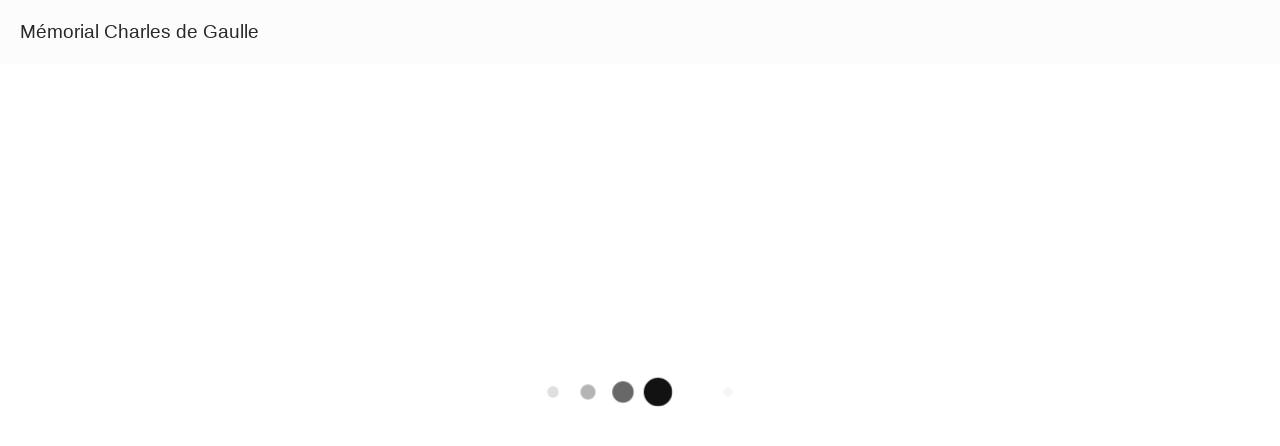

--- FILE ---
content_type: text/html; charset=utf-8
request_url: https://www.memorial-charlesdegaulle.mobi/audioguides/i/10984673/visite-adulte-sequence-12
body_size: 9800
content:
<!DOCTYPE html><html data-critters-container="" style="--visible-tabbar-height: 0px; --visible-safe-area-inset-bottom: env(safe-area-inset-bottom); --visible-safe-header-inset-bottom: 0px;"><head>
    <base href="/">
    <title></title>
    <meta http-equiv="X-UA-Compatible" content="IE=edge">
    <meta http-equiv="Content-Type" content="text/html; Charset=UTF-8">
    <meta name="viewport" content="width=device-width, initial-scale=1.0, viewport-fit=cover">
    <meta name="msapplication-tap-highlight" content="no">
    <meta name="apple-mobile-web-app-capable" content="yes">
    <link rel="manifest" href="/front-assets/manifest.json">
    <link rel="preconnect" href="https://back.ww-cdn.com/">
    <link rel="preconnect" href="https://back.ww-cdn.com/" crossorigin="">
    <link rel="preload" href="/apiv4/getSettings?platform=webapp" crossorigin="" as="fetch">
    <link rel="preload" href="/apiv3/getLanguage" crossorigin="" as="fetch">
    <script>window.gb = {storage: {}, user: {}, request: {}};</script>

    <style type="text/css">
        @font-face {font-family: "Roboto";font-display: swap;src: url("https://back.ww-cdn.com/assets/fonts/Roboto-Regular.woff2") format("woff2"), url("https://back.ww-cdn.com/assets/fonts/Roboto-Regular.ttf") format("truetype");}
        @font-face {font-family: "Material Icons";font-style: normal;font-weight: 400;src: url("https://back.ww-cdn.com/assets/fonts/MaterialIcons-Regular.woff2") format("woff2"), url("https://back.ww-cdn.com/assets/fonts/MaterialIcons-Regular.ttf") format("truetype");}
        .material-icons {font-family: 'Material Icons';font-weight: normal;font-style: normal;font-size: 24px;line-height: 1;letter-spacing: normal;text-transform: none;display: inline-block;white-space: nowrap;word-wrap: normal;direction: ltr;-webkit-font-feature-settings: 'liga';-webkit-font-smoothing: antialiased;}
    </style>
<style>html{line-height:1.15;-webkit-text-size-adjust:100%}body{margin:0}html{line-height:1.5;font-family:Roboto,sans-serif;font-weight:400;color:#000000de}@media only screen and (min-width: 0){html{font-size:14px}}@media only screen and (min-width: 1280px){html{font-size:14.5px}}@media only screen and (min-width: 1440px){html{font-size:15px}}html{--mat-ripple-color:rgba(0, 0, 0, .1)}html{--mat-option-selected-state-label-text-color:#3f51b5;--mat-option-label-text-color:rgba(0, 0, 0, .87);--mat-option-hover-state-layer-color:rgba(0, 0, 0, .04);--mat-option-focus-state-layer-color:rgba(0, 0, 0, .04);--mat-option-selected-state-layer-color:rgba(0, 0, 0, .04)}html{--mat-optgroup-label-text-color:rgba(0, 0, 0, .87)}html{--mat-full-pseudo-checkbox-selected-icon-color:#ff4081;--mat-full-pseudo-checkbox-selected-checkmark-color:#fafafa;--mat-full-pseudo-checkbox-unselected-icon-color:rgba(0, 0, 0, .54);--mat-full-pseudo-checkbox-disabled-selected-checkmark-color:#fafafa;--mat-full-pseudo-checkbox-disabled-unselected-icon-color:#b0b0b0;--mat-full-pseudo-checkbox-disabled-selected-icon-color:#b0b0b0;--mat-minimal-pseudo-checkbox-selected-checkmark-color:#ff4081;--mat-minimal-pseudo-checkbox-disabled-selected-checkmark-color:#b0b0b0}html{--mat-option-label-text-font:Roboto, sans-serif;--mat-option-label-text-line-height:24px;--mat-option-label-text-size:16px;--mat-option-label-text-tracking:.03125em;--mat-option-label-text-weight:400}html{--mat-optgroup-label-text-font:Roboto, sans-serif;--mat-optgroup-label-text-line-height:24px;--mat-optgroup-label-text-size:16px;--mat-optgroup-label-text-tracking:.03125em;--mat-optgroup-label-text-weight:400}html{--mat-autocomplete-background-color:white}html{--mdc-text-button-label-text-font:Roboto, sans-serif;--mdc-text-button-label-text-size:14px;--mdc-text-button-label-text-tracking:.0892857143em;--mdc-text-button-label-text-weight:500;--mdc-text-button-label-text-transform:none;--mdc-filled-button-label-text-font:Roboto, sans-serif;--mdc-filled-button-label-text-size:14px;--mdc-filled-button-label-text-tracking:.0892857143em;--mdc-filled-button-label-text-weight:500;--mdc-filled-button-label-text-transform:none;--mdc-outlined-button-label-text-font:Roboto, sans-serif;--mdc-outlined-button-label-text-size:14px;--mdc-outlined-button-label-text-tracking:.0892857143em;--mdc-outlined-button-label-text-weight:500;--mdc-outlined-button-label-text-transform:none;--mdc-protected-button-label-text-font:Roboto, sans-serif;--mdc-protected-button-label-text-size:14px;--mdc-protected-button-label-text-tracking:.0892857143em;--mdc-protected-button-label-text-weight:500;--mdc-protected-button-label-text-transform:none}html{--mdc-checkbox-disabled-selected-checkmark-color:#fff;--mdc-checkbox-selected-focus-state-layer-opacity:.16;--mdc-checkbox-selected-hover-state-layer-opacity:.04;--mdc-checkbox-selected-pressed-state-layer-opacity:.16;--mdc-checkbox-unselected-focus-state-layer-opacity:.16;--mdc-checkbox-unselected-hover-state-layer-opacity:.04;--mdc-checkbox-unselected-pressed-state-layer-opacity:.16}html{--mdc-checkbox-disabled-selected-icon-color:rgba(0, 0, 0, .38);--mdc-checkbox-disabled-unselected-icon-color:rgba(0, 0, 0, .38);--mdc-checkbox-selected-checkmark-color:#fff;--mdc-checkbox-selected-focus-icon-color:#ff4081;--mdc-checkbox-selected-hover-icon-color:#ff4081;--mdc-checkbox-selected-icon-color:#ff4081;--mdc-checkbox-selected-pressed-icon-color:#ff4081;--mdc-checkbox-unselected-focus-icon-color:#212121;--mdc-checkbox-unselected-hover-icon-color:#212121;--mdc-checkbox-unselected-icon-color:rgba(0, 0, 0, .54);--mdc-checkbox-unselected-pressed-icon-color:rgba(0, 0, 0, .54);--mdc-checkbox-selected-focus-state-layer-color:#ff4081;--mdc-checkbox-selected-hover-state-layer-color:#ff4081;--mdc-checkbox-selected-pressed-state-layer-color:#ff4081;--mdc-checkbox-unselected-focus-state-layer-color:black;--mdc-checkbox-unselected-hover-state-layer-color:black;--mdc-checkbox-unselected-pressed-state-layer-color:black}html{--mdc-checkbox-state-layer-size:40px}html{--mat-datepicker-calendar-date-selected-state-text-color:white;--mat-datepicker-calendar-date-selected-state-background-color:#3f51b5;--mat-datepicker-calendar-date-selected-disabled-state-background-color:rgba(63, 81, 181, .4);--mat-datepicker-calendar-date-today-selected-state-outline-color:white;--mat-datepicker-calendar-date-focus-state-background-color:rgba(63, 81, 181, .3);--mat-datepicker-calendar-date-hover-state-background-color:rgba(63, 81, 181, .3);--mat-datepicker-toggle-active-state-icon-color:#3f51b5;--mat-datepicker-calendar-date-in-range-state-background-color:rgba(63, 81, 181, .2);--mat-datepicker-calendar-date-in-comparison-range-state-background-color:rgba(249, 171, 0, .2);--mat-datepicker-calendar-date-in-overlap-range-state-background-color:#a8dab5;--mat-datepicker-calendar-date-in-overlap-range-selected-state-background-color:#46a35e;--mat-datepicker-toggle-icon-color:rgba(0, 0, 0, .54);--mat-datepicker-calendar-body-label-text-color:rgba(0, 0, 0, .54);--mat-datepicker-calendar-period-button-icon-color:rgba(0, 0, 0, .54);--mat-datepicker-calendar-navigation-button-icon-color:rgba(0, 0, 0, .54);--mat-datepicker-calendar-header-divider-color:rgba(0, 0, 0, .12);--mat-datepicker-calendar-header-text-color:rgba(0, 0, 0, .54);--mat-datepicker-calendar-date-today-outline-color:rgba(0, 0, 0, .38);--mat-datepicker-calendar-date-today-disabled-state-outline-color:rgba(0, 0, 0, .18);--mat-datepicker-calendar-date-text-color:rgba(0, 0, 0, .87);--mat-datepicker-calendar-date-outline-color:transparent;--mat-datepicker-calendar-date-disabled-state-text-color:rgba(0, 0, 0, .38);--mat-datepicker-calendar-date-preview-state-outline-color:rgba(0, 0, 0, .24);--mat-datepicker-range-input-separator-color:rgba(0, 0, 0, .87);--mat-datepicker-range-input-disabled-state-separator-color:rgba(0, 0, 0, .38);--mat-datepicker-range-input-disabled-state-text-color:rgba(0, 0, 0, .38);--mat-datepicker-calendar-container-background-color:white;--mat-datepicker-calendar-container-text-color:rgba(0, 0, 0, .87)}html{--mat-datepicker-calendar-text-font:Roboto, sans-serif;--mat-datepicker-calendar-text-size:13px;--mat-datepicker-calendar-body-label-text-size:14px;--mat-datepicker-calendar-body-label-text-weight:500;--mat-datepicker-calendar-period-button-text-size:14px;--mat-datepicker-calendar-period-button-text-weight:500;--mat-datepicker-calendar-header-text-size:11px;--mat-datepicker-calendar-header-text-weight:400}html{--mdc-dialog-container-elevation-shadow:0px 11px 15px -7px rgba(0, 0, 0, .2), 0px 24px 38px 3px rgba(0, 0, 0, .14), 0px 9px 46px 8px rgba(0, 0, 0, .12);--mdc-dialog-container-shadow-color:#000;--mdc-dialog-container-shape:4px}html{--mdc-dialog-container-color:white;--mdc-dialog-subhead-color:rgba(0, 0, 0, .87);--mdc-dialog-supporting-text-color:rgba(0, 0, 0, .6)}html{--mdc-dialog-subhead-font:Roboto, sans-serif;--mdc-dialog-subhead-line-height:32px;--mdc-dialog-subhead-size:20px;--mdc-dialog-subhead-weight:500;--mdc-dialog-subhead-tracking:.0125em;--mdc-dialog-supporting-text-font:Roboto, sans-serif;--mdc-dialog-supporting-text-line-height:24px;--mdc-dialog-supporting-text-size:16px;--mdc-dialog-supporting-text-weight:400;--mdc-dialog-supporting-text-tracking:.03125em}html{--mdc-filled-text-field-active-indicator-height:1px;--mdc-filled-text-field-focus-active-indicator-height:2px;--mdc-filled-text-field-container-shape:4px;--mdc-outlined-text-field-outline-width:1px;--mdc-outlined-text-field-focus-outline-width:2px;--mdc-outlined-text-field-container-shape:4px}html{--mdc-filled-text-field-caret-color:#3f51b5;--mdc-filled-text-field-focus-active-indicator-color:#3f51b5;--mdc-filled-text-field-focus-label-text-color:rgba(63, 81, 181, .87);--mdc-filled-text-field-container-color:whitesmoke;--mdc-filled-text-field-disabled-container-color:#fafafa;--mdc-filled-text-field-label-text-color:rgba(0, 0, 0, .6);--mdc-filled-text-field-disabled-label-text-color:rgba(0, 0, 0, .38);--mdc-filled-text-field-input-text-color:rgba(0, 0, 0, .87);--mdc-filled-text-field-disabled-input-text-color:rgba(0, 0, 0, .38);--mdc-filled-text-field-input-text-placeholder-color:rgba(0, 0, 0, .6);--mdc-filled-text-field-error-focus-label-text-color:#f44336;--mdc-filled-text-field-error-label-text-color:#f44336;--mdc-filled-text-field-error-caret-color:#f44336;--mdc-filled-text-field-active-indicator-color:rgba(0, 0, 0, .42);--mdc-filled-text-field-disabled-active-indicator-color:rgba(0, 0, 0, .06);--mdc-filled-text-field-hover-active-indicator-color:rgba(0, 0, 0, .87);--mdc-filled-text-field-error-active-indicator-color:#f44336;--mdc-filled-text-field-error-focus-active-indicator-color:#f44336;--mdc-filled-text-field-error-hover-active-indicator-color:#f44336;--mdc-outlined-text-field-caret-color:#3f51b5;--mdc-outlined-text-field-focus-outline-color:#3f51b5;--mdc-outlined-text-field-focus-label-text-color:rgba(63, 81, 181, .87);--mdc-outlined-text-field-label-text-color:rgba(0, 0, 0, .6);--mdc-outlined-text-field-disabled-label-text-color:rgba(0, 0, 0, .38);--mdc-outlined-text-field-input-text-color:rgba(0, 0, 0, .87);--mdc-outlined-text-field-disabled-input-text-color:rgba(0, 0, 0, .38);--mdc-outlined-text-field-input-text-placeholder-color:rgba(0, 0, 0, .6);--mdc-outlined-text-field-error-caret-color:#f44336;--mdc-outlined-text-field-error-focus-label-text-color:#f44336;--mdc-outlined-text-field-error-label-text-color:#f44336;--mdc-outlined-text-field-outline-color:rgba(0, 0, 0, .38);--mdc-outlined-text-field-disabled-outline-color:rgba(0, 0, 0, .06);--mdc-outlined-text-field-hover-outline-color:rgba(0, 0, 0, .87);--mdc-outlined-text-field-error-focus-outline-color:#f44336;--mdc-outlined-text-field-error-hover-outline-color:#f44336;--mdc-outlined-text-field-error-outline-color:#f44336;--mat-form-field-focus-select-arrow-color:rgba(63, 81, 181, .87);--mat-form-field-disabled-input-text-placeholder-color:rgba(0, 0, 0, .38);--mat-form-field-state-layer-color:rgba(0, 0, 0, .87);--mat-form-field-error-text-color:#f44336;--mat-form-field-select-option-text-color:inherit;--mat-form-field-select-disabled-option-text-color:GrayText;--mat-form-field-enabled-select-arrow-color:rgba(0, 0, 0, .54);--mat-form-field-disabled-select-arrow-color:rgba(0, 0, 0, .38);--mat-form-field-hover-state-layer-opacity:.04;--mat-form-field-focus-state-layer-opacity:.12}html{--mdc-filled-text-field-label-text-font:Roboto, sans-serif;--mdc-filled-text-field-label-text-size:16px;--mdc-filled-text-field-label-text-tracking:.03125em;--mdc-filled-text-field-label-text-weight:400;--mdc-outlined-text-field-label-text-font:Roboto, sans-serif;--mdc-outlined-text-field-label-text-size:16px;--mdc-outlined-text-field-label-text-tracking:.03125em;--mdc-outlined-text-field-label-text-weight:400;--mat-form-field-container-text-font:Roboto, sans-serif;--mat-form-field-container-text-line-height:24px;--mat-form-field-container-text-size:16px;--mat-form-field-container-text-tracking:.03125em;--mat-form-field-container-text-weight:400;--mat-form-field-outlined-label-text-populated-size:16px;--mat-form-field-subscript-text-font:Roboto, sans-serif;--mat-form-field-subscript-text-line-height:20px;--mat-form-field-subscript-text-size:12px;--mat-form-field-subscript-text-tracking:.0333333333em;--mat-form-field-subscript-text-weight:400}html{--mat-grid-list-tile-header-primary-text-size:14px;--mat-grid-list-tile-header-secondary-text-size:12px;--mat-grid-list-tile-footer-primary-text-size:14px;--mat-grid-list-tile-footer-secondary-text-size:12px}html{--mat-menu-container-shape:4px}html{--mat-menu-item-label-text-color:rgba(0, 0, 0, .87);--mat-menu-item-icon-color:rgba(0, 0, 0, .87);--mat-menu-item-hover-state-layer-color:rgba(0, 0, 0, .04);--mat-menu-item-focus-state-layer-color:rgba(0, 0, 0, .04);--mat-menu-container-color:white}html{--mat-menu-item-label-text-font:Roboto, sans-serif;--mat-menu-item-label-text-size:16px;--mat-menu-item-label-text-tracking:.03125em;--mat-menu-item-label-text-line-height:24px;--mat-menu-item-label-text-weight:400}html{--mat-select-panel-background-color:white;--mat-select-enabled-trigger-text-color:rgba(0, 0, 0, .87);--mat-select-disabled-trigger-text-color:rgba(0, 0, 0, .38);--mat-select-placeholder-text-color:rgba(0, 0, 0, .6);--mat-select-enabled-arrow-color:rgba(0, 0, 0, .54);--mat-select-disabled-arrow-color:rgba(0, 0, 0, .38);--mat-select-focused-arrow-color:rgba(63, 81, 181, .87);--mat-select-invalid-arrow-color:rgba(244, 67, 54, .87)}html{--mat-select-trigger-text-font:Roboto, sans-serif;--mat-select-trigger-text-line-height:24px;--mat-select-trigger-text-size:16px;--mat-select-trigger-text-tracking:.03125em;--mat-select-trigger-text-weight:400}html{--mat-sidenav-container-shape:0}html{--mat-sidenav-container-divider-color:rgba(0, 0, 0, .12);--mat-sidenav-container-background-color:white;--mat-sidenav-container-text-color:rgba(0, 0, 0, .87);--mat-sidenav-content-background-color:#fafafa;--mat-sidenav-content-text-color:rgba(0, 0, 0, .87);--mat-sidenav-scrim-color:rgba(0, 0, 0, .6)}html{--mdc-slider-active-track-height:6px;--mdc-slider-active-track-shape:9999px;--mdc-slider-handle-height:20px;--mdc-slider-handle-shape:50%;--mdc-slider-handle-width:20px;--mdc-slider-inactive-track-height:4px;--mdc-slider-inactive-track-shape:9999px;--mdc-slider-with-overlap-handle-outline-width:1px;--mdc-slider-with-tick-marks-active-container-opacity:.6;--mdc-slider-with-tick-marks-container-shape:50%;--mdc-slider-with-tick-marks-container-size:2px;--mdc-slider-with-tick-marks-inactive-container-opacity:.6}html{--mdc-slider-handle-color:#3f51b5;--mdc-slider-focus-handle-color:#3f51b5;--mdc-slider-hover-handle-color:#3f51b5;--mdc-slider-active-track-color:#3f51b5;--mdc-slider-inactive-track-color:#3f51b5;--mdc-slider-with-tick-marks-inactive-container-color:#3f51b5;--mdc-slider-with-tick-marks-active-container-color:white;--mdc-slider-disabled-active-track-color:#000;--mdc-slider-disabled-handle-color:#000;--mdc-slider-disabled-inactive-track-color:#000;--mdc-slider-label-container-color:#000;--mdc-slider-label-label-text-color:#fff;--mdc-slider-with-overlap-handle-outline-color:#fff;--mdc-slider-with-tick-marks-disabled-container-color:#000;--mdc-slider-handle-elevation:0px 2px 1px -1px rgba(0, 0, 0, .2), 0px 1px 1px 0px rgba(0, 0, 0, .14), 0px 1px 3px 0px rgba(0, 0, 0, .12);--mat-mdc-slider-ripple-color:#3f51b5;--mat-mdc-slider-hover-ripple-color:rgba(63, 81, 181, .05);--mat-mdc-slider-focus-ripple-color:rgba(63, 81, 181, .2);--mat-slider-value-indicator-opacity:.6}html{--mdc-slider-label-label-text-font:Roboto, sans-serif;--mdc-slider-label-label-text-size:14px;--mdc-slider-label-label-text-line-height:22px;--mdc-slider-label-label-text-tracking:.0071428571em;--mdc-slider-label-label-text-weight:500}html{--mdc-circular-progress-active-indicator-width:4px;--mdc-circular-progress-size:48px}html{--mdc-circular-progress-active-indicator-color:#3f51b5}html{--mdc-snackbar-container-shape:4px}html{--mdc-snackbar-container-color:#333333;--mdc-snackbar-supporting-text-color:rgba(255, 255, 255, .87);--mat-snack-bar-button-color:#ff4081}html{--mdc-snackbar-supporting-text-font:Roboto, sans-serif;--mdc-snackbar-supporting-text-line-height:20px;--mdc-snackbar-supporting-text-size:14px;--mdc-snackbar-supporting-text-weight:400}html{--mat-toolbar-container-background-color:whitesmoke;--mat-toolbar-container-text-color:rgba(0, 0, 0, .87)}html{--mat-toolbar-standard-height:64px;--mat-toolbar-mobile-height:56px}html{--mat-toolbar-title-text-font:Roboto, sans-serif;--mat-toolbar-title-text-line-height:32px;--mat-toolbar-title-text-size:20px;--mat-toolbar-title-text-tracking:.0125em;--mat-toolbar-title-text-weight:500}html{--mdc-plain-tooltip-container-shape:4px;--mdc-plain-tooltip-supporting-text-line-height:16px}html{--mdc-plain-tooltip-container-color:#616161;--mdc-plain-tooltip-supporting-text-color:#fff}html{--mdc-plain-tooltip-supporting-text-font:Roboto, sans-serif;--mdc-plain-tooltip-supporting-text-size:12px;--mdc-plain-tooltip-supporting-text-weight:400;--mdc-plain-tooltip-supporting-text-tracking:.0333333333em}html{--mat-bottom-sheet-container-shape:4px}html{--mat-bottom-sheet-container-text-color:rgba(0, 0, 0, .87);--mat-bottom-sheet-container-background-color:white}html{--mat-bottom-sheet-container-text-font:Roboto, sans-serif;--mat-bottom-sheet-container-text-line-height:20px;--mat-bottom-sheet-container-text-size:14px;--mat-bottom-sheet-container-text-tracking:.0178571429em;--mat-bottom-sheet-container-text-weight:400}html{--mdc-fab-container-shape:50%;--mdc-fab-icon-size:24px}html{--mdc-fab-container-color:white;--mat-fab-foreground-color:black;--mat-fab-state-layer-color:#000;--mat-fab-ripple-color:rgba(0, 0, 0, .1);--mat-fab-hover-state-layer-opacity:.04;--mat-fab-focus-state-layer-opacity:.12;--mat-fab-pressed-state-layer-opacity:.12;--mat-fab-disabled-state-container-color:rgba(0, 0, 0, .12);--mat-fab-disabled-state-foreground-color:rgba(0, 0, 0, .38)}html{--mdc-extended-fab-label-text-font:Roboto, sans-serif;--mdc-extended-fab-label-text-size:14px;--mdc-extended-fab-label-text-tracking:.0892857143em;--mdc-extended-fab-label-text-weight:500}:root{--gbuigrid-gutter:16px}@media only screen and (orientation: portrait) and (min-width: 600px) and (max-width: 1024px),only screen and (orientation: landscape) and (min-width: 960px) and (max-width: 1279px){:root{--gbuigrid-gutter:20px}}@media only screen and (orientation: portrait) and (min-width: 1025px) and (max-width: 1919px),only screen and (orientation: landscape) and (min-width: 1280px) and (max-width: 1919px){:root{--gbuigrid-gutter:28px}}@media only screen and (min-width: 1920px){:root{--gbuigrid-gutter:28px}}:root{--floating-tabbar-height:81px;--tabbar-height:65px;--miniplayer-height:56px;--categories-pager-height:48px;--categories-pager-height-mobile:24px;--toolbar-down-height:56px;--toolbar-down-height-mobile:48px;--detail-swipe-pager-height:18px;--safe-header-inset-bottom:64px;--safe-area-inset-top:env(safe-area-inset-top);--visible-tabbar-height:0px;--visible-miniplayer-height:0px;--visible-categories-pager-height:0px;--visible-toolbar-down-height:0px;--visible-safe-area-inset-bottom:0px;--visible-detail-swipe-pager-height:0px;--visible-safe-header-inset-bottom:var(--safe-header-inset-bottom);--visible-ad-banner-height:0px;--visible-footer-elements-spacing:0px;--visible-footer-first-slot:0px;--footer-height:calc( var(--visible-tabbar-height) + var(--visible-miniplayer-height) + var(--visible-categories-pager-height) + var(--visible-toolbar-down-height) + env(safe-area-inset-bottom) + var(--visible-detail-swipe-pager-height) + var(--visible-ad-banner-height) + var(--visible-footer-elements-spacing) + var(--visible-footer-first-slot) );--rc-gradient-start-color:rgba(255, 255, 255, 0);--rc-obstrusive-bgcolor:0, 0, 0;--rc-obstrusive-opacity:1;--rc-radius:0;--ps-font-desktop:0px;--ps-font-tablet:0px;--ps-font-mobile:0px}@media only screen and (orientation: portrait) and (max-width: 599px),only screen and (orientation: landscape) and (max-width: 959px){:root{--safe-header-inset-bottom:56px}}:root{--vh:1vh}html,body{height:100vh;width:100vw}html{box-sizing:border-box}*,*:before,*:after{box-sizing:inherit;-webkit-tap-highlight-color:transparent}body{font-family:Roboto,Helvetica,Arial,sans-serif;-webkit-font-smoothing:antialiased;-moz-osx-font-smoothing:grayscale;-ms-overflow-style:-ms-autohiding-scrollbar;overflow-x:hidden}@media only screen and (min-width: 0){body{font-size:15px}}@media only screen and (min-width: 960px){body{font-size:15.5px}}@media only screen and (min-width: 1280px){body{font-size:16px}}*{word-wrap:break-word;touch-action:manipulation}</style><link rel="stylesheet" href="https://back.ww-cdn.com/superstatic/front-res/1082488/front-css/styles.df1da32cdbe79200.css" media="print" onload="this.media='all'"><noscript><link rel="stylesheet" href="https://back.ww-cdn.com/superstatic/front-res/1082488/front-css/styles.df1da32cdbe79200.css"></noscript><style ng-app-id="gb-app">[_nghost-gb-app-c2837000240]{inset:0;z-index:0;pointer-events:none;position:absolute;transform:translateZ(0)}.fixed[_nghost-gb-app-c2837000240]{position:fixed}.fixed[_nghost-gb-app-c2837000240]   .bg-landscape[_ngcontent-gb-app-c2837000240], .fixed[_nghost-gb-app-c2837000240]   .bg-portrait[_ngcontent-gb-app-c2837000240], .fixed[_nghost-gb-app-c2837000240]   .bg-mobile[_ngcontent-gb-app-c2837000240]{position:fixed}.bg-landscape[_ngcontent-gb-app-c2837000240], .bg-portrait[_ngcontent-gb-app-c2837000240], .bg-mobile[_ngcontent-gb-app-c2837000240]{background:transparent center center no-repeat;background-size:cover;inset:0;position:absolute;transform:translateZ(0)}.bg-landscape-img[_ngcontent-gb-app-c2837000240], .bg-portrait-img[_ngcontent-gb-app-c2837000240]{object-fit:cover;inset:0;height:100%;width:100%;position:absolute;transform:translateZ(0)}@media only screen and (orientation: portrait) and (min-width: 1025px),only screen and (orientation: landscape) and (min-width: 1280px){.bg-mobile[_ngcontent-gb-app-c2837000240]{visibility:hidden}}@media only screen and (orientation: portrait) and (min-width: 1025px) and (orientation: landscape),only screen and (orientation: landscape) and (min-width: 1280px) and (orientation: landscape){.bg-portrait[_ngcontent-gb-app-c2837000240], .bg-portrait-img[_ngcontent-gb-app-c2837000240]{visibility:hidden}}@media only screen and (orientation: portrait) and (min-width: 1025px) and (orientation: portrait),only screen and (orientation: landscape) and (min-width: 1280px) and (orientation: portrait){.bg-landscape[_ngcontent-gb-app-c2837000240], .bg-landscape-img[_ngcontent-gb-app-c2837000240]{visibility:hidden}}@media only screen and (orientation: portrait) and (min-width: 600px) and (max-width: 1024px),only screen and (orientation: landscape) and (min-width: 960px) and (max-width: 1279px){.bg-mobile[_ngcontent-gb-app-c2837000240]{visibility:hidden}}@media only screen and (orientation: portrait) and (min-width: 600px) and (max-width: 1024px) and (orientation: landscape),only screen and (orientation: landscape) and (min-width: 960px) and (max-width: 1279px) and (orientation: landscape){.bg-portrait[_ngcontent-gb-app-c2837000240], .bg-portrait-img[_ngcontent-gb-app-c2837000240]{visibility:hidden}}@media only screen and (orientation: portrait) and (min-width: 600px) and (max-width: 1024px) and (orientation: portrait),only screen and (orientation: landscape) and (min-width: 960px) and (max-width: 1279px) and (orientation: portrait){.bg-landscape[_ngcontent-gb-app-c2837000240], .bg-landscape-img[_ngcontent-gb-app-c2837000240]{visibility:hidden}}@media only screen and (orientation: portrait) and (max-width: 599px),only screen and (orientation: landscape) and (max-width: 959px){.bg-portrait[_ngcontent-gb-app-c2837000240], .bg-landscape[_ngcontent-gb-app-c2837000240], .bg-portrait-img[_ngcontent-gb-app-c2837000240], .bg-landscape-img[_ngcontent-gb-app-c2837000240]{visibility:hidden}}</style><style ng-app-id="gb-app">#main-outlet-container[_ngcontent-gb-app-c697039828]{position:relative;width:100%;height:100%}gb-root-close-button[_ngcontent-gb-app-c697039828]{position:absolute;transform:translateZ(0);top:45px;left:55px;z-index:10;padding-top:env(safe-area-inset-top)}.old-grid[_ngcontent-gb-app-c697039828]{position:fixed;inset:0;z-index:1400}.old-grid.blur[_ngcontent-gb-app-c697039828]{-webkit-backdrop-filter:blur(10px);backdrop-filter:blur(10px)}.old-grid-content[_ngcontent-gb-app-c697039828]{position:relative;display:flex;flex-direction:column;justify-content:space-between;flex:1;height:100%;padding-top:90px}.old-grid-boxed[_ngcontent-gb-app-c697039828]{width:740px;margin:0 auto}@media only screen and (orientation: portrait) and (min-width: 960px) and (max-width: 1440px),only screen and (orientation: landscape) and (min-width: 1280px) and (max-width: 1440px){.old-grid-content[_ngcontent-gb-app-c697039828]{padding-top:30px}}@media only screen and (orientation: portrait) and (max-width: 599px),only screen and (orientation: landscape) and (max-width: 959px){gb-root-close-button[_ngcontent-gb-app-c697039828]{top:5px;left:5px}.old-grid-content[_ngcontent-gb-app-c697039828]{padding-top:35px;padding-top:calc(35px + env(safe-area-inset-top))}.old-grid-boxed[_ngcontent-gb-app-c697039828]{width:100%}}</style><style ng-app-id="gb-app">gb-mat-sidenav-container.hide-backdrop[_ngcontent-gb-app-c2312368271]{background-color:initial}gb-mat-sidenav-container.hide-backdrop[_ngcontent-gb-app-c2312368271]    >.mat-drawer-backdrop{opacity:0}gb-mat-sidenav-container[_ngcontent-gb-app-c2312368271]    {height:100%;overflow:initial}.open[_nghost-gb-app-c2312368271]   gb-mat-sidenav-container[_ngcontent-gb-app-c2312368271]    {z-index:1300}gb-mat-sidenav-container[_ngcontent-gb-app-c2312368271]     .mat-drawer-backdrop{position:fixed}gb-mat-sidenav-container[_ngcontent-gb-app-c2312368271]     gb-mat-sidenav-content{overflow:initial}gb-mat-sidenav[_ngcontent-gb-app-c2312368271]{height:100%;min-width:0}gb-root-tabbar[_nghost-gb-app-c2312368271]   gb-mat-sidenav.mat-drawer[_ngcontent-gb-app-c2312368271], gb-root-tabbar   [_nghost-gb-app-c2312368271]   gb-mat-sidenav.mat-drawer[_ngcontent-gb-app-c2312368271], gb-root-floating-tabbar[_nghost-gb-app-c2312368271]   gb-mat-sidenav.mat-drawer[_ngcontent-gb-app-c2312368271], gb-root-floating-tabbar   [_nghost-gb-app-c2312368271]   gb-mat-sidenav.mat-drawer[_ngcontent-gb-app-c2312368271]{background-color:transparent}gb-root-tabbar[_nghost-gb-app-c2312368271]   gb-mat-sidenav.mat-drawer[_ngcontent-gb-app-c2312368271]   a[_ngcontent-gb-app-c2312368271], gb-root-tabbar   [_nghost-gb-app-c2312368271]   gb-mat-sidenav.mat-drawer[_ngcontent-gb-app-c2312368271]   a[_ngcontent-gb-app-c2312368271], gb-root-floating-tabbar[_nghost-gb-app-c2312368271]   gb-mat-sidenav.mat-drawer[_ngcontent-gb-app-c2312368271]   a[_ngcontent-gb-app-c2312368271], gb-root-floating-tabbar   [_nghost-gb-app-c2312368271]   gb-mat-sidenav.mat-drawer[_ngcontent-gb-app-c2312368271]   a[_ngcontent-gb-app-c2312368271], gb-root-tabbar[_nghost-gb-app-c2312368271]   gb-mat-sidenav.mat-drawer[_ngcontent-gb-app-c2312368271]   button[_ngcontent-gb-app-c2312368271], gb-root-tabbar   [_nghost-gb-app-c2312368271]   gb-mat-sidenav.mat-drawer[_ngcontent-gb-app-c2312368271]   button[_ngcontent-gb-app-c2312368271], gb-root-floating-tabbar[_nghost-gb-app-c2312368271]   gb-mat-sidenav.mat-drawer[_ngcontent-gb-app-c2312368271]   button[_ngcontent-gb-app-c2312368271], gb-root-floating-tabbar   [_nghost-gb-app-c2312368271]   gb-mat-sidenav.mat-drawer[_ngcontent-gb-app-c2312368271]   button[_ngcontent-gb-app-c2312368271]{outline:none}.no-bg[_nghost-gb-app-c2312368271]   gb-mat-sidenav[_ngcontent-gb-app-c2312368271]{box-shadow:none;background-color:transparent}@media only screen and (orientation: portrait) and (max-width: 599px),only screen and (orientation: landscape) and (max-width: 959px){gb-root-tabbar[_nghost-gb-app-c2312368271]   gb-mat-sidenav.mat-drawer[_ngcontent-gb-app-c2312368271], gb-root-tabbar   [_nghost-gb-app-c2312368271]   gb-mat-sidenav.mat-drawer[_ngcontent-gb-app-c2312368271]{height:calc(100% - 66px);height:calc(100% - 66px - env(safe-area-inset-bottom));box-shadow:none!important;transition:none!important}gb-root-tabbar[_nghost-gb-app-c2312368271]   gb-mat-sidenav-container[_ngcontent-gb-app-c2312368271]     .mat-drawer-backdrop, gb-root-tabbar   [_nghost-gb-app-c2312368271]   gb-mat-sidenav-container[_ngcontent-gb-app-c2312368271]     .mat-drawer-backdrop{bottom:66px;bottom:calc(66px + env(safe-area-inset-bottom))}}</style><style ng-app-id="gb-app">.mat-drawer-container{position:relative;z-index:1;color:var(--mat-sidenav-content-text-color);background-color:var(--mat-sidenav-content-background-color);box-sizing:border-box;-webkit-overflow-scrolling:touch;display:block;overflow:hidden}.mat-drawer-container[fullscreen]{inset:0;position:absolute}.mat-drawer-container[fullscreen].mat-drawer-container-has-open{overflow:hidden}.mat-drawer-container.mat-drawer-container-explicit-backdrop .mat-drawer-side{z-index:3}.mat-drawer-container.ng-animate-disabled .mat-drawer-backdrop,.mat-drawer-container.ng-animate-disabled .mat-drawer-content,.ng-animate-disabled .mat-drawer-container .mat-drawer-backdrop,.ng-animate-disabled .mat-drawer-container .mat-drawer-content{transition:none}.mat-drawer-backdrop{inset:0;position:absolute;display:block;z-index:3;visibility:hidden}.mat-drawer-backdrop.mat-drawer-shown{visibility:visible;background-color:var(--mat-sidenav-scrim-color)}.mat-drawer-transition .mat-drawer-backdrop{transition-duration:.4s;transition-timing-function:cubic-bezier(.25,.8,.25,1);transition-property:background-color,visibility}.cdk-high-contrast-active .mat-drawer-backdrop{opacity:.5}.mat-drawer-content{position:relative;z-index:1;display:block;height:100%;overflow:auto}.mat-drawer-transition .mat-drawer-content{transition-duration:.4s;transition-timing-function:cubic-bezier(.25,.8,.25,1);transition-property:transform,margin-left,margin-right}.mat-drawer{box-shadow:0 8px 10px -5px #0003,0 16px 24px 2px #00000024,0 6px 30px 5px #0000001f;position:relative;z-index:4;--mat-sidenav-container-shape: 0;color:var(--mat-sidenav-container-text-color);background-color:var(--mat-sidenav-container-background-color);border-top-right-radius:var(--mat-sidenav-container-shape);border-bottom-right-radius:var(--mat-sidenav-container-shape);display:block;position:absolute;top:0;bottom:0;z-index:3;outline:0;box-sizing:border-box;overflow-y:auto;transform:translate3d(-100%,0,0)}.cdk-high-contrast-active .mat-drawer,.cdk-high-contrast-active [dir=rtl] .mat-drawer.mat-drawer-end{border-right:solid 1px currentColor}.cdk-high-contrast-active [dir=rtl] .mat-drawer,.cdk-high-contrast-active .mat-drawer.mat-drawer-end{border-left:solid 1px currentColor;border-right:none}.mat-drawer.mat-drawer-side{z-index:2}.mat-drawer.mat-drawer-end{right:0;transform:translate3d(100%,0,0);border-top-left-radius:var(--mat-sidenav-container-shape);border-bottom-left-radius:var(--mat-sidenav-container-shape);border-top-right-radius:0;border-bottom-right-radius:0}[dir=rtl] .mat-drawer{border-top-left-radius:var(--mat-sidenav-container-shape);border-bottom-left-radius:var(--mat-sidenav-container-shape);border-top-right-radius:0;border-bottom-right-radius:0;transform:translate3d(100%,0,0)}[dir=rtl] .mat-drawer.mat-drawer-end{border-top-right-radius:var(--mat-sidenav-container-shape);border-bottom-right-radius:var(--mat-sidenav-container-shape);border-top-left-radius:0;border-bottom-left-radius:0;left:0;right:auto;transform:translate3d(-100%,0,0)}.mat-drawer[style*="visibility: hidden"]{display:none}.mat-drawer-side{box-shadow:none;border-right-color:var(--mat-sidenav-container-divider-color);border-right-width:1px;border-right-style:solid}.mat-drawer-side.mat-drawer-end,[dir=rtl] .mat-drawer-side{border-left-color:var(--mat-sidenav-container-divider-color);border-left-width:1px;border-left-style:solid;border-right:none}[dir=rtl] .mat-drawer-side.mat-drawer-end{border-right-color:var(--mat-sidenav-container-divider-color);border-right-width:1px;border-right-style:solid;border-left:none}.mat-drawer-inner-container{width:100%;height:100%;overflow:auto;-webkit-overflow-scrolling:touch}.mat-sidenav-fixed{position:fixed}
</style><style ng-app-id="gb-app">[_nghost-gb-app-c3262303171]{display:flex;flex:1 0 auto;height:100%;flex-direction:column}.shell-container[_ngcontent-gb-app-c3262303171]{display:flex;flex-direction:column;flex:1 0 auto;width:100%}.shell-loader[_ngcontent-gb-app-c3262303171]{position:relative;margin:auto;height:30px;width:205px}.shell-loader-bullet[_ngcontent-gb-app-c3262303171]{position:absolute;top:0;width:30px;height:30px;border-radius:15px;transform:scale(.3);animation-name:_ngcontent-gb-app-c3262303171_shell-bullet;animation-direction:normal;animation-iteration-count:infinite;animation-duration:1.2s}.shell-loader-bullet-0[_ngcontent-gb-app-c3262303171]{left:0;animation-delay:0ms}.shell-loader-bullet-1[_ngcontent-gb-app-c3262303171]{left:35px;animation-delay:.2s}.shell-loader-bullet-2[_ngcontent-gb-app-c3262303171]{left:70px;animation-delay:.4s}.shell-loader-bullet-3[_ngcontent-gb-app-c3262303171]{left:105px;animation-delay:.6s}.shell-loader-bullet-4[_ngcontent-gb-app-c3262303171]{left:140px;animation-delay:.8s}.shell-loader-bullet-5[_ngcontent-gb-app-c3262303171]{left:175px;animation-delay:1s}@keyframes _ngcontent-gb-app-c3262303171_shell-bullet{0%{transform:scale(1)}to{transform:scale(.3);background-color:transparent}}</style><style ng-app-id="gb-app">[_nghost-gb-app-c2871271204]{display:flex;flex-direction:column;min-height:100%;padding-bottom:var(--footer-height)}.content[_ngcontent-gb-app-c2871271204]{flex:1 0 auto;position:relative;display:flex;flex-direction:column;z-index:0}.categories-bottom[_ngcontent-gb-app-c2871271204]{position:fixed;bottom:calc(var(--footer-height) - var(--visible-categories-pager-height));width:100%;z-index:1050}.pager-space[_ngcontent-gb-app-c2871271204]{display:block;height:48px;flex-shrink:0}@media only screen and (orientation: portrait) and (max-width: 1024px),only screen and (orientation: landscape) and (max-width: 1279px){.pager-space[_ngcontent-gb-app-c2871271204]{height:24px}}</style><style ng-app-id="gb-app">.above[_nghost-gb-app-c3478934156]{display:block}.navbar[_ngcontent-gb-app-c3478934156]{z-index:1050;position:relative}.navbar[_ngcontent-gb-app-c3478934156]   gb-background-image[_ngcontent-gb-app-c3478934156]{height:100%}.navbar[_ngcontent-gb-app-c3478934156]   .navbar-content[_ngcontent-gb-app-c3478934156]{display:flex;justify-content:space-between;align-items:center;position:relative;height:100%}.navbar[_ngcontent-gb-app-c3478934156]   .navbar-left[_ngcontent-gb-app-c3478934156]{display:flex;z-index:1;align-items:center}.navbar[_ngcontent-gb-app-c3478934156]   .navbar-left[_ngcontent-gb-app-c3478934156]:not(.empty), .navbar[_ngcontent-gb-app-c3478934156]   .navbar-left[_ngcontent-gb-app-c3478934156]:not(:empty){padding-left:4px;margin-right:-12px}.navbar[_ngcontent-gb-app-c3478934156]   .navbar-main[_ngcontent-gb-app-c3478934156]{padding:4px 16px;flex:1;height:100%;min-width:0}.navbar[_ngcontent-gb-app-c3478934156]   .navbar-right[_ngcontent-gb-app-c3478934156]{display:flex;justify-content:flex-end;z-index:1;align-items:center;position:relative}.navbar[_ngcontent-gb-app-c3478934156]   .navbar-right[_ngcontent-gb-app-c3478934156]:not(.empty), .navbar[_ngcontent-gb-app-c3478934156]   .navbar-right[_ngcontent-gb-app-c3478934156]:not(:empty){padding-right:4px;margin-left:-12px}.navbar.medium[_ngcontent-gb-app-c3478934156]   .navbar-content[_ngcontent-gb-app-c3478934156], .navbar.big[_ngcontent-gb-app-c3478934156]   .navbar-content[_ngcontent-gb-app-c3478934156]{height:56px}.navbar.medium[_ngcontent-gb-app-c3478934156]   .navbar-extend-content[_ngcontent-gb-app-c3478934156], .navbar.medium[_ngcontent-gb-app-c3478934156]   .navbar-main[_ngcontent-gb-app-c3478934156], .navbar.big[_ngcontent-gb-app-c3478934156]   .navbar-extend-content[_ngcontent-gb-app-c3478934156], .navbar.big[_ngcontent-gb-app-c3478934156]   .navbar-main[_ngcontent-gb-app-c3478934156]{display:flex;flex-direction:column;flex:1}.navbar.medium[_ngcontent-gb-app-c3478934156]   .navbar-main[_ngcontent-gb-app-c3478934156], .navbar.big[_ngcontent-gb-app-c3478934156]   .navbar-main[_ngcontent-gb-app-c3478934156]{padding:16px}.navbar.medium[_ngcontent-gb-app-c3478934156]   .with-elements[_ngcontent-gb-app-c3478934156], .navbar.big[_ngcontent-gb-app-c3478934156]   .with-elements[_ngcontent-gb-app-c3478934156]{margin-top:-16px}.navbar.medium[_ngcontent-gb-app-c3478934156]   .with-elements[_ngcontent-gb-app-c3478934156]   .navbar-main[_ngcontent-gb-app-c3478934156], .navbar.big[_ngcontent-gb-app-c3478934156]   .with-elements[_ngcontent-gb-app-c3478934156]   .navbar-main[_ngcontent-gb-app-c3478934156]{padding:16px 52px}.navbar.medium[_ngcontent-gb-app-c3478934156]   .with-elements.left-empty[_ngcontent-gb-app-c3478934156]   .navbar-main[_ngcontent-gb-app-c3478934156], .navbar.big[_ngcontent-gb-app-c3478934156]   .with-elements.left-empty[_ngcontent-gb-app-c3478934156]   .navbar-main[_ngcontent-gb-app-c3478934156]{padding-left:16px;padding-right:16px}.navbar.medium[_ngcontent-gb-app-c3478934156]   .navbar-extend-content[_ngcontent-gb-app-c3478934156]{min-height:75px;max-height:calc(19vh - 40px)}.navbar.big[_ngcontent-gb-app-c3478934156]   .navbar-extend-content[_ngcontent-gb-app-c3478934156]{min-height:198px;max-height:calc(38vh - 40px)}.navbar[_ngcontent-gb-app-c3478934156]     [gbToolBar]:not(.share-only) div.sharing gb-toolbar-item:last-of-type{border-right-width:1px;border-right-style:solid;padding-right:8px}.navbar[_ngcontent-gb-app-c3478934156]     [gbToolBar]:not(.share-only) div.actions{margin-left:8px}.navbar[_ngcontent-gb-app-c3478934156]     [gbToolBar].share-only gb-toolbar-item:last-of-type gb-toolbar-social-item{margin-right:0}.navbar.resizing[_ngcontent-gb-app-c3478934156]{padding-top:56px;padding-top:calc(56px + env(safe-area-inset-top))}.navbar.resizing[_ngcontent-gb-app-c3478934156]   .navbar-content[_ngcontent-gb-app-c3478934156]{position:fixed;left:0;right:0;top:0;top:env(safe-area-inset-top);height:56px!important}.navbar.resizing[_ngcontent-gb-app-c3478934156]   .layer[_ngcontent-gb-app-c3478934156]{position:fixed;left:0;right:0;top:0;will-change:transform;transform-origin:top center}@media only screen and (orientation: portrait) and (min-width: 600px) and (max-width: 1024px),only screen and (orientation: landscape) and (min-width: 960px) and (max-width: 1279px){.navbar[_ngcontent-gb-app-c3478934156]   .navbar-left[_ngcontent-gb-app-c3478934156]:not(.empty), .navbar[_ngcontent-gb-app-c3478934156]   .navbar-left[_ngcontent-gb-app-c3478934156]:not(:empty){padding-left:8px}.navbar[_ngcontent-gb-app-c3478934156]   .navbar-main[_ngcontent-gb-app-c3478934156]{padding:4px 20px}}@media only screen and (orientation: portrait) and (min-width: 600px) and (max-width: 1024px) and (orientation: portrait),only screen and (orientation: landscape) and (min-width: 960px) and (max-width: 1279px) and (orientation: portrait){.navbar.medium[_ngcontent-gb-app-c3478934156]   .navbar-extend-content[_ngcontent-gb-app-c3478934156]{min-height:150px}.navbar.medium[_ngcontent-gb-app-c3478934156]   .navbar-main[_ngcontent-gb-app-c3478934156]{padding:40px 20px}.navbar.medium[_ngcontent-gb-app-c3478934156]   .with-elements[_ngcontent-gb-app-c3478934156]   .navbar-main[_ngcontent-gb-app-c3478934156]{padding:40px 56px}.navbar.medium[_ngcontent-gb-app-c3478934156]   .with-elements.left-empty[_ngcontent-gb-app-c3478934156]   .navbar-main[_ngcontent-gb-app-c3478934156]{padding-left:20px;padding-right:20px}}@media only screen and (orientation: portrait) and (min-width: 600px) and (max-width: 1024px) and (orientation: landscape),only screen and (orientation: landscape) and (min-width: 960px) and (max-width: 1279px) and (orientation: landscape){.navbar.medium[_ngcontent-gb-app-c3478934156]   .navbar-extend-content[_ngcontent-gb-app-c3478934156]{min-height:100px}.navbar.medium[_ngcontent-gb-app-c3478934156]   .navbar-main[_ngcontent-gb-app-c3478934156]{padding:20px}.navbar.medium[_ngcontent-gb-app-c3478934156]   .with-elements[_ngcontent-gb-app-c3478934156]   .navbar-main[_ngcontent-gb-app-c3478934156]{padding:20px 56px}.navbar.medium[_ngcontent-gb-app-c3478934156]   .with-elements.left-empty[_ngcontent-gb-app-c3478934156]   .navbar-main[_ngcontent-gb-app-c3478934156]{padding-left:20px;padding-right:20px}}@media only screen and (orientation: portrait) and (min-width: 600px) and (max-width: 1024px) and (orientation: portrait),only screen and (orientation: landscape) and (min-width: 960px) and (max-width: 1279px) and (orientation: portrait){.navbar.big[_ngcontent-gb-app-c3478934156]   .navbar-extend-content[_ngcontent-gb-app-c3478934156]{min-height:344px}.navbar.big[_ngcontent-gb-app-c3478934156]   .navbar-main[_ngcontent-gb-app-c3478934156]{padding:80px 20px}.navbar.big[_ngcontent-gb-app-c3478934156]   .with-elements[_ngcontent-gb-app-c3478934156]   .navbar-main[_ngcontent-gb-app-c3478934156]{padding:80px 56px}.navbar.big[_ngcontent-gb-app-c3478934156]   .with-elements.left-empty[_ngcontent-gb-app-c3478934156]   .navbar-main[_ngcontent-gb-app-c3478934156]{padding-left:20px;padding-right:20px}}@media only screen and (orientation: portrait) and (min-width: 600px) and (max-width: 1024px) and (orientation: landscape),only screen and (orientation: landscape) and (min-width: 960px) and (max-width: 1279px) and (orientation: landscape){.navbar.big[_ngcontent-gb-app-c3478934156]   .navbar-extend-content[_ngcontent-gb-app-c3478934156]{min-height:244px}.navbar.big[_ngcontent-gb-app-c3478934156]   .navbar-main[_ngcontent-gb-app-c3478934156]{padding:40px 20px}.navbar.big[_ngcontent-gb-app-c3478934156]   .with-elements[_ngcontent-gb-app-c3478934156]   .navbar-main[_ngcontent-gb-app-c3478934156]{padding:40px 56px}.navbar.big[_ngcontent-gb-app-c3478934156]   .with-elements.left-empty[_ngcontent-gb-app-c3478934156]   .navbar-main[_ngcontent-gb-app-c3478934156]{padding-left:20px;padding-right:20px}}@media only screen and (orientation: portrait) and (min-width: 600px) and (max-width: 1024px),only screen and (orientation: landscape) and (min-width: 960px) and (max-width: 1279px){.navbar[_ngcontent-gb-app-c3478934156]   .navbar-right[_ngcontent-gb-app-c3478934156]:not(.empty), .navbar[_ngcontent-gb-app-c3478934156]   .navbar-right[_ngcontent-gb-app-c3478934156]:not(:empty){padding-right:8px}}@media only screen and (orientation: portrait) and (min-width: 1025px),only screen and (orientation: landscape) and (min-width: 1280px){.navbar[_ngcontent-gb-app-c3478934156]   .navbar-left[_ngcontent-gb-app-c3478934156]:not(.empty), .navbar[_ngcontent-gb-app-c3478934156]   .navbar-left[_ngcontent-gb-app-c3478934156]:not(:empty){padding-left:8px}.navbar[_ngcontent-gb-app-c3478934156]   .navbar-main[_ngcontent-gb-app-c3478934156]{padding:4px 20px}.navbar.medium[_ngcontent-gb-app-c3478934156]   .navbar-extend-content[_ngcontent-gb-app-c3478934156]{min-height:126px}.navbar.medium[_ngcontent-gb-app-c3478934156]   .navbar-main[_ngcontent-gb-app-c3478934156]{padding:20px}.navbar.medium[_ngcontent-gb-app-c3478934156]   .with-elements[_ngcontent-gb-app-c3478934156]   .navbar-main[_ngcontent-gb-app-c3478934156]{padding:20px 56px}.navbar.medium[_ngcontent-gb-app-c3478934156]   .with-elements.left-empty[_ngcontent-gb-app-c3478934156]   .navbar-main[_ngcontent-gb-app-c3478934156]{padding-left:20px;padding-right:20px}.navbar.big[_ngcontent-gb-app-c3478934156]   .navbar-extend-content[_ngcontent-gb-app-c3478934156]{min-height:298px}.navbar.big[_ngcontent-gb-app-c3478934156]   .navbar-main[_ngcontent-gb-app-c3478934156]{padding:40px 20px}.navbar.big[_ngcontent-gb-app-c3478934156]   .with-elements[_ngcontent-gb-app-c3478934156]   .navbar-main[_ngcontent-gb-app-c3478934156]{padding:40px 56px}.navbar.big[_ngcontent-gb-app-c3478934156]   .with-elements.left-empty[_ngcontent-gb-app-c3478934156]   .navbar-main[_ngcontent-gb-app-c3478934156]{padding-left:20px;padding-right:20px}.navbar[_ngcontent-gb-app-c3478934156]   .navbar-right[_ngcontent-gb-app-c3478934156]:not(.empty), .navbar[_ngcontent-gb-app-c3478934156]   .navbar-right[_ngcontent-gb-app-c3478934156]:not(:empty){padding-right:28px}}@media only screen and (min-width: 1440px){.navbar[_ngcontent-gb-app-c3478934156]   .navbar-left[_ngcontent-gb-app-c3478934156]:not(.empty), .navbar[_ngcontent-gb-app-c3478934156]   .navbar-left[_ngcontent-gb-app-c3478934156]:not(:empty){padding-left:16px}.navbar[_ngcontent-gb-app-c3478934156]   .navbar-main[_ngcontent-gb-app-c3478934156]{padding:4px 28px}.navbar.medium[_ngcontent-gb-app-c3478934156]   .navbar-extend-content[_ngcontent-gb-app-c3478934156]{min-height:160px}.navbar.medium[_ngcontent-gb-app-c3478934156]   .navbar-main[_ngcontent-gb-app-c3478934156]{padding:28px}.navbar.medium[_ngcontent-gb-app-c3478934156]   .with-elements[_ngcontent-gb-app-c3478934156]   .navbar-main[_ngcontent-gb-app-c3478934156]{padding:28px 64px}.navbar.medium[_ngcontent-gb-app-c3478934156]   .with-elements.left-empty[_ngcontent-gb-app-c3478934156]   .navbar-main[_ngcontent-gb-app-c3478934156]{padding-left:28px;padding-right:28px}.navbar.big[_ngcontent-gb-app-c3478934156]   .navbar-extend-content[_ngcontent-gb-app-c3478934156]{min-height:366px}.navbar.big[_ngcontent-gb-app-c3478934156]   .navbar-main[_ngcontent-gb-app-c3478934156]{padding:56px 28px}.navbar.big[_ngcontent-gb-app-c3478934156]   .with-elements[_ngcontent-gb-app-c3478934156]   .navbar-main[_ngcontent-gb-app-c3478934156]{padding:56px 64px}.navbar.big[_ngcontent-gb-app-c3478934156]   .with-elements.left-empty[_ngcontent-gb-app-c3478934156]   .navbar-main[_ngcontent-gb-app-c3478934156]{padding-left:28px;padding-right:28px}.navbar[_ngcontent-gb-app-c3478934156]   .navbar-right[_ngcontent-gb-app-c3478934156]:not(.empty), .navbar[_ngcontent-gb-app-c3478934156]   .navbar-right[_ngcontent-gb-app-c3478934156]:not(:empty){padding-right:16px}}@media only screen and (orientation: portrait) and (min-width: 600px),only screen and (orientation: landscape) and (min-width: 960px){.navbar.small[_ngcontent-gb-app-c3478934156]{height:64px;overflow:hidden}.navbar.medium[_ngcontent-gb-app-c3478934156]   .navbar-content[_ngcontent-gb-app-c3478934156], .navbar.big[_ngcontent-gb-app-c3478934156]   .navbar-content[_ngcontent-gb-app-c3478934156]{height:64px}.navbar.medium[_ngcontent-gb-app-c3478934156]   .with-elements[_ngcontent-gb-app-c3478934156], .navbar.big[_ngcontent-gb-app-c3478934156]   .with-elements[_ngcontent-gb-app-c3478934156]{margin-top:-20px}.navbar.medium[_ngcontent-gb-app-c3478934156]   .navbar-extend-content[_ngcontent-gb-app-c3478934156]{max-height:calc(19vh - 44px)}.navbar.big[_ngcontent-gb-app-c3478934156]   .navbar-extend-content[_ngcontent-gb-app-c3478934156]{max-height:calc(38vh - 44px)}.navbar.resizing[_ngcontent-gb-app-c3478934156]{padding-top:64px}.navbar.resizing[_ngcontent-gb-app-c3478934156]   .navbar-content[_ngcontent-gb-app-c3478934156]{height:64px!important}}@media only screen and (orientation: portrait) and (max-width: 599px),only screen and (orientation: landscape) and (max-width: 959px){.navbar[_ngcontent-gb-app-c3478934156]{padding-top:env(safe-area-inset-top)}.navbar.small[_ngcontent-gb-app-c3478934156]{height:56px;height:calc(56px + env(safe-area-inset-top));overflow:hidden}}</style><style ng-app-id="gb-app">[_nghost-gb-app-c2075058764]{display:flex;justify-content:center;align-items:center;flex:1;height:100%;overflow:hidden}.align-left[_nghost-gb-app-c2075058764]{justify-content:flex-start}.align-left[_nghost-gb-app-c2075058764]   h1[_ngcontent-gb-app-c2075058764], .align-left[_nghost-gb-app-c2075058764] > a[_ngcontent-gb-app-c2075058764]{width:100%}.item-title-displayed[_nghost-gb-app-c2075058764]{justify-content:flex-start}.item-title-displayed[_nghost-gb-app-c2075058764]   .title-content[_ngcontent-gb-app-c2075058764]{width:100%;display:flex;flex-direction:column;justify-content:center}.item-title-displayed[_nghost-gb-app-c2075058764]   .title-text[_ngcontent-gb-app-c2075058764]{font-size:20px!important}.navbar.small[_nghost-gb-app-c2075058764] -no-combinator[_nghost-gb-app-c2075058764]:not(.item-title-displayed):not(.align-left)   .wrapper[_ngcontent-gb-app-c2075058764], .navbar.small   [_nghost-gb-app-c2075058764]:not(.item-title-displayed):not(.align-left)   .wrapper[_ngcontent-gb-app-c2075058764], .navbar.resizing.ready[_nghost-gb-app-c2075058764]:not(.item-title-displayed):not(.align-left)   .wrapper[_ngcontent-gb-app-c2075058764], .navbar.resizing.ready   [_nghost-gb-app-c2075058764]:not(.item-title-displayed):not(.align-left)   .wrapper[_ngcontent-gb-app-c2075058764]{justify-content:center}.navbar.small[_nghost-gb-app-c2075058764] -no-combinator[_nghost-gb-app-c2075058764]:not(.item-title-displayed):not(.align-left).shrink-2, .navbar.small   [_nghost-gb-app-c2075058764]:not(.item-title-displayed):not(.align-left).shrink-2, .navbar.resizing.ready[_nghost-gb-app-c2075058764]:not(.item-title-displayed):not(.align-left).shrink-2, .navbar.resizing.ready   [_nghost-gb-app-c2075058764]:not(.item-title-displayed):not(.align-left).shrink-2, .navbar.small[_nghost-gb-app-c2075058764] -no-combinator[_nghost-gb-app-c2075058764]:not(.item-title-displayed):not(.align-left).shrink-1, .navbar.small   [_nghost-gb-app-c2075058764]:not(.item-title-displayed):not(.align-left).shrink-1, .navbar.resizing.ready[_nghost-gb-app-c2075058764]:not(.item-title-displayed):not(.align-left).shrink-1, .navbar.resizing.ready   [_nghost-gb-app-c2075058764]:not(.item-title-displayed):not(.align-left).shrink-1{position:absolute;width:100%;height:calc(100% - 8px);top:4px;left:0}.navbar.small[_nghost-gb-app-c2075058764] -no-combinator[_nghost-gb-app-c2075058764]:not(.item-title-displayed):not(.align-left).shrink-2   .wrapper[_ngcontent-gb-app-c2075058764], .navbar.small   [_nghost-gb-app-c2075058764]:not(.item-title-displayed):not(.align-left).shrink-2   .wrapper[_ngcontent-gb-app-c2075058764], .navbar.resizing.ready[_nghost-gb-app-c2075058764]:not(.item-title-displayed):not(.align-left).shrink-2   .wrapper[_ngcontent-gb-app-c2075058764], .navbar.resizing.ready   [_nghost-gb-app-c2075058764]:not(.item-title-displayed):not(.align-left).shrink-2   .wrapper[_ngcontent-gb-app-c2075058764]{max-width:calc(100% - 208px)}.navbar.small[_nghost-gb-app-c2075058764] -no-combinator[_nghost-gb-app-c2075058764]:not(.item-title-displayed):not(.align-left).shrink-1   .wrapper[_ngcontent-gb-app-c2075058764], .navbar.small   [_nghost-gb-app-c2075058764]:not(.item-title-displayed):not(.align-left).shrink-1   .wrapper[_ngcontent-gb-app-c2075058764], .navbar.resizing.ready[_nghost-gb-app-c2075058764]:not(.item-title-displayed):not(.align-left).shrink-1   .wrapper[_ngcontent-gb-app-c2075058764], .navbar.resizing.ready   [_nghost-gb-app-c2075058764]:not(.item-title-displayed):not(.align-left).shrink-1   .wrapper[_ngcontent-gb-app-c2075058764]{max-width:calc(100% - 104px)}.wrapper[_ngcontent-gb-app-c2075058764]{max-width:100%}.navbar.small[_nghost-gb-app-c2075058764]   .wrapper[_ngcontent-gb-app-c2075058764], .navbar.small   [_nghost-gb-app-c2075058764]   .wrapper[_ngcontent-gb-app-c2075058764]{height:100%}h1[_ngcontent-gb-app-c2075058764]{margin:0;height:100%;line-height:initial}.title-text[_ngcontent-gb-app-c2075058764]{white-space:nowrap;overflow:hidden;width:100%;display:inline-block;text-overflow:ellipsis}[_nghost-gb-app-c2075058764]:not(.align-left)   .title-text[_ngcontent-gb-app-c2075058764]{text-align:center}.title-text-container[_ngcontent-gb-app-c2075058764]{display:flex;width:100%;height:100%;align-items:center;justify-content:center}.title-content[_ngcontent-gb-app-c2075058764]{display:flex;flex-direction:column;justify-content:center;height:100%}img[_ngcontent-gb-app-c2075058764]{max-height:100%;display:none}img.loaded[_ngcontent-gb-app-c2075058764]{display:block}.desc-text[_ngcontent-gb-app-c2075058764]{margin-top:16px;display:block;line-height:normal;transform-origin:left top;will-change:transform,opacity}[_nghost-gb-app-c2075058764]:not(.align-left)   .desc-text[_ngcontent-gb-app-c2075058764]{text-align:center}.title-element[_ngcontent-gb-app-c2075058764]{will-change:transform,max-width,font-size;transform-origin:left top;vertical-align:middle}.navbar.medium[_nghost-gb-app-c2075058764]   .title-content[_ngcontent-gb-app-c2075058764], .navbar.medium   [_nghost-gb-app-c2075058764]   .title-content[_ngcontent-gb-app-c2075058764], .navbar.medium[_nghost-gb-app-c2075058764]   img[_ngcontent-gb-app-c2075058764], .navbar.medium   [_nghost-gb-app-c2075058764]   img[_ngcontent-gb-app-c2075058764]{max-height:calc(19vh - 72px)}.navbar.big[_nghost-gb-app-c2075058764]   .title-content[_ngcontent-gb-app-c2075058764], .navbar.big   [_nghost-gb-app-c2075058764]   .title-content[_ngcontent-gb-app-c2075058764], .navbar.big[_nghost-gb-app-c2075058764]   img[_ngcontent-gb-app-c2075058764], .navbar.big   [_nghost-gb-app-c2075058764]   img[_ngcontent-gb-app-c2075058764]{max-height:calc(max(238px,38vh) - 72px)}@media only screen and (orientation: portrait) and (min-width: 600px) and (max-width: 1024px) and (orientation: portrait),only screen and (orientation: landscape) and (min-width: 960px) and (max-width: 1279px) and (orientation: portrait){[_nghost-gb-app-c2075058764]:not(.item-title-displayed)   .wrapper[_ngcontent-gb-app-c2075058764]{max-width:50vw!important}}@media only screen and (orientation: portrait) and (min-width: 600px) and (max-width: 1024px) and (orientation: landscape),only screen and (orientation: landscape) and (min-width: 960px) and (max-width: 1279px) and (orientation: landscape){[_nghost-gb-app-c2075058764]:not(.item-title-displayed)   .wrapper[_ngcontent-gb-app-c2075058764]{max-width:40vw!important}}@media only screen and (orientation: portrait) and (min-width: 600px) and (max-width: 1024px) and (orientation: portrait),only screen and (orientation: landscape) and (min-width: 960px) and (max-width: 1279px) and (orientation: portrait){.navbar.medium[_nghost-gb-app-c2075058764]   img[_ngcontent-gb-app-c2075058764], .navbar.medium   [_nghost-gb-app-c2075058764]   img[_ngcontent-gb-app-c2075058764], .navbar.medium[_nghost-gb-app-c2075058764]   .title-text[_ngcontent-gb-app-c2075058764], .navbar.medium   [_nghost-gb-app-c2075058764]   .title-text[_ngcontent-gb-app-c2075058764]{max-height:calc(19vh - 124px)}}@media only screen and (orientation: portrait) and (min-width: 600px) and (max-width: 1024px) and (orientation: landscape),only screen and (orientation: landscape) and (min-width: 960px) and (max-width: 1279px) and (orientation: landscape){.navbar.medium[_nghost-gb-app-c2075058764]   img[_ngcontent-gb-app-c2075058764], .navbar.medium   [_nghost-gb-app-c2075058764]   img[_ngcontent-gb-app-c2075058764], .navbar.medium[_nghost-gb-app-c2075058764]   .title-text[_ngcontent-gb-app-c2075058764], .navbar.medium   [_nghost-gb-app-c2075058764]   .title-text[_ngcontent-gb-app-c2075058764]{max-height:calc(19vh - 84px)}}@media only screen and (orientation: portrait) and (min-width: 600px) and (max-width: 1024px) and (orientation: portrait),only screen and (orientation: landscape) and (min-width: 960px) and (max-width: 1279px) and (orientation: portrait){.navbar.big[_nghost-gb-app-c2075058764]:not(.item-title-displayed)   .wrapper[_ngcontent-gb-app-c2075058764], .navbar.big   [_nghost-gb-app-c2075058764]:not(.item-title-displayed)   .wrapper[_ngcontent-gb-app-c2075058764]{max-width:75vw!important}.navbar.big[_nghost-gb-app-c2075058764]   .title-content[_ngcontent-gb-app-c2075058764], .navbar.big   [_nghost-gb-app-c2075058764]   .title-content[_ngcontent-gb-app-c2075058764], .navbar.big[_nghost-gb-app-c2075058764]   img[_ngcontent-gb-app-c2075058764], .navbar.big   [_nghost-gb-app-c2075058764]   img[_ngcontent-gb-app-c2075058764]{max-height:calc(max(388px,38vh) - 204px)}}@media only screen and (orientation: portrait) and (min-width: 600px) and (max-width: 1024px) and (orientation: landscape),only screen and (orientation: landscape) and (min-width: 960px) and (max-width: 1279px) and (orientation: landscape){.navbar.big[_nghost-gb-app-c2075058764]:not(.item-title-displayed)   .wrapper[_ngcontent-gb-app-c2075058764], .navbar.big   [_nghost-gb-app-c2075058764]:not(.item-title-displayed)   .wrapper[_ngcontent-gb-app-c2075058764]{max-width:60vw!important}.navbar.big[_nghost-gb-app-c2075058764]   .title-content[_ngcontent-gb-app-c2075058764], .navbar.big   [_nghost-gb-app-c2075058764]   .title-content[_ngcontent-gb-app-c2075058764], .navbar.big[_nghost-gb-app-c2075058764]   img[_ngcontent-gb-app-c2075058764], .navbar.big   [_nghost-gb-app-c2075058764]   img[_ngcontent-gb-app-c2075058764]{max-height:calc(max(288px,38vh) - 124px)}}@media only screen and (orientation: portrait) and (min-width: 600px) and (max-width: 1024px),only screen and (orientation: landscape) and (min-width: 960px) and (max-width: 1279px){.desc-text[_ngcontent-gb-app-c2075058764]{margin-top:20px}}@media only screen and (orientation: portrait) and (min-width: 1025px),only screen and (orientation: landscape) and (min-width: 1280px){[_nghost-gb-app-c2075058764]:not(.item-title-displayed)   .wrapper[_ngcontent-gb-app-c2075058764]{max-width:calc(33.3333333333vw)!important}.navbar.medium[_nghost-gb-app-c2075058764]   .title-content[_ngcontent-gb-app-c2075058764], .navbar.medium   [_nghost-gb-app-c2075058764]   .title-content[_ngcontent-gb-app-c2075058764], .navbar.medium[_nghost-gb-app-c2075058764]   img[_ngcontent-gb-app-c2075058764], .navbar.medium   [_nghost-gb-app-c2075058764]   img[_ngcontent-gb-app-c2075058764]{max-height:calc(19vh - 84px)}.navbar.big[_nghost-gb-app-c2075058764]:not(.item-title-displayed)   .wrapper[_ngcontent-gb-app-c2075058764], .navbar.big   [_nghost-gb-app-c2075058764]:not(.item-title-displayed)   .wrapper[_ngcontent-gb-app-c2075058764]{max-width:50vw!important}.navbar.big[_nghost-gb-app-c2075058764]   .title-content[_ngcontent-gb-app-c2075058764], .navbar.big   [_nghost-gb-app-c2075058764]   .title-content[_ngcontent-gb-app-c2075058764], .navbar.big[_nghost-gb-app-c2075058764]   img[_ngcontent-gb-app-c2075058764], .navbar.big   [_nghost-gb-app-c2075058764]   img[_ngcontent-gb-app-c2075058764]{max-height:calc(max(342px,38vh) - 124px)}.desc-text[_ngcontent-gb-app-c2075058764]{margin-top:20px}}@media only screen and (min-width: 1440px){.navbar.medium[_nghost-gb-app-c2075058764]   .title-content[_ngcontent-gb-app-c2075058764], .navbar.medium   [_nghost-gb-app-c2075058764]   .title-content[_ngcontent-gb-app-c2075058764], .navbar.medium[_nghost-gb-app-c2075058764]   img[_ngcontent-gb-app-c2075058764], .navbar.medium   [_nghost-gb-app-c2075058764]   img[_ngcontent-gb-app-c2075058764]{max-height:calc(19vh - 100px)}.navbar.big[_nghost-gb-app-c2075058764]   .title-content[_ngcontent-gb-app-c2075058764], .navbar.big   [_nghost-gb-app-c2075058764]   .title-content[_ngcontent-gb-app-c2075058764], .navbar.big[_nghost-gb-app-c2075058764]   img[_ngcontent-gb-app-c2075058764], .navbar.big   [_nghost-gb-app-c2075058764]   img[_ngcontent-gb-app-c2075058764]{max-height:calc(max(410px,38vh) - 156px)}.desc-text[_ngcontent-gb-app-c2075058764]{margin-top:28px}}</style><style ng-app-id="gb-app">[_nghost-gb-app-c4130151298]{display:block}.image-container[_ngcontent-gb-app-c4130151298]{position:relative;width:100%;border-radius:inherit}.image-container.responsive[_ngcontent-gb-app-c4130151298]{height:0}.image-container.responsive[_ngcontent-gb-app-c4130151298]   .inner[_ngcontent-gb-app-c4130151298]{position:absolute;top:0}.image-container[_ngcontent-gb-app-c4130151298]   .image-host[_ngcontent-gb-app-c4130151298]{overflow:hidden;position:absolute;border-radius:inherit;top:0;width:100%;height:100%;z-index:5}.image-container[_ngcontent-gb-app-c4130151298]   .image[_ngcontent-gb-app-c4130151298]{width:100%;height:100%;transition:transform .3s;background:transparent center center no-repeat;background-size:cover;will-change:transform,background-image,opacity}.image-container[_ngcontent-gb-app-c4130151298]   .image.image-effect-dezoom[_ngcontent-gb-app-c4130151298]{transform:scale(1.1)}.image-container[_ngcontent-gb-app-c4130151298]   .image.image-effect-opacity[_ngcontent-gb-app-c4130151298]:after{content:"";position:absolute;top:0;left:0;height:100%;width:100%;background-color:#0006;opacity:0;transition:opacity .3s}.image-container[_ngcontent-gb-app-c4130151298]   .lazy-image[_ngcontent-gb-app-c4130151298]{width:100%;height:100%;object-fit:cover}.cdk-keyboard-focused[_nghost-gb-app-c4130151298]   .image-container[_ngcontent-gb-app-c4130151298]   .image.image-effect-zoom[_ngcontent-gb-app-c4130151298]{transform:scale(1.1)}.cdk-keyboard-focused[_nghost-gb-app-c4130151298]   .image-container[_ngcontent-gb-app-c4130151298]   .image.image-effect-dezoom[_ngcontent-gb-app-c4130151298]{transform:scale(1)}.cdk-keyboard-focused[_nghost-gb-app-c4130151298]   .image-container[_ngcontent-gb-app-c4130151298]   .image.image-effect-opacity[_ngcontent-gb-app-c4130151298]:after{opacity:1}.inner[_ngcontent-gb-app-c4130151298]{position:relative;z-index:7;width:100%;height:100%}.inner[_ngcontent-gb-app-c4130151298]:empty{display:none}@media (hover: hover){.image-container[_ngcontent-gb-app-c4130151298]:hover   .image.image-effect-zoom[_ngcontent-gb-app-c4130151298]{transform:scale(1.1)}.image-container[_ngcontent-gb-app-c4130151298]:hover   .image.image-effect-dezoom[_ngcontent-gb-app-c4130151298]{transform:scale(1)}.image-container[_ngcontent-gb-app-c4130151298]:hover   .image.image-effect-opacity[_ngcontent-gb-app-c4130151298]:after{opacity:1}}</style><style ng-app-id="gb-app">[_nghost-gb-app-c3218146557]{z-index:1050;position:sticky;top:0;display:block;width:100%}.hide[_nghost-gb-app-c3218146557], .resizing[_nghost-gb-app-c3218146557]{position:relative}.fixed[_nghost-gb-app-c3218146557]{position:fixed}.resizing[_nghost-gb-app-c3218146557]{overflow-x:initial}</style><style ng-app-id="gb-app">[_nghost-gb-app-c811598912]{display:block;width:100%;z-index:1040}.fixed[_nghost-gb-app-c811598912]   .navigation-elements[_ngcontent-gb-app-c811598912]{position:fixed;width:100%}.abs[_nghost-gb-app-c811598912]{position:absolute}</style></head>

<body style="background-color: #F8F8F8;"><!--nghm-->
    <gb-app ng-version="17.0.6" style="background-color: #F8F8F8;" ngh="11" ng-server-context="other"><gb-background-image-switcher class="fixed" _nghost-gb-app-c2837000240="" id="gb-background-image-switcher-0" ngh="0"><!----><!----><!----><!----><!----></gb-background-image-switcher><gb-root ngh="10"><gb-root-old-grid _nghost-gb-app-c697039828="" class="ng-tns-c697039828-0 ng-star-inserted" ngh="9"><gb-sidenav-container _ngcontent-gb-app-c697039828="" class="ng-tns-c697039828-0" _nghost-gb-app-c2312368271="" ngh="3"><gb-mat-sidenav-container _ngcontent-gb-app-c2312368271="" class="mat-drawer-container mat-sidenav-container hide-backdrop" id="gb-sidenav-0" ngh="2"><div class="mat-drawer-backdrop ng-star-inserted"></div><!----><div tabindex="0" class="cdk-visually-hidden cdk-focus-trap-anchor" aria-hidden="true"></div><gb-mat-sidenav _ngcontent-gb-app-c2312368271="" tabindex="-1" class="mat-drawer mat-sidenav ng-tns-c3017839816-1 ng-trigger ng-trigger-transform mat-drawer-over mat-sidenav-fixed ng-star-inserted" style="width: 320px; top: 0px; bottom: 0px; box-shadow: none; visibility: hidden;" ngh="1"><div cdkscrollable="" class="mat-drawer-inner-container ng-tns-c3017839816-1"><gb-sidenav _ngcontent-gb-app-c697039828="" class="ng-tns-c3017839816-1" ngh="1"></gb-sidenav></div></gb-mat-sidenav><div tabindex="0" class="cdk-visually-hidden cdk-focus-trap-anchor" aria-hidden="true"></div><gb-mat-sidenav-content class="mat-drawer-content mat-sidenav-content ng-star-inserted" ngh="1"><div _ngcontent-gb-app-c697039828="" id="main-outlet-container" class="content ng-trigger ng-trigger-appRouteAnimation"><router-outlet _ngcontent-gb-app-c697039828="" class="ng-tns-c697039828-0"></router-outlet><ng-component _nghost-gb-app-c3262303171="" class="ng-star-inserted" style="" ngh="8"><gb-classic-layout _ngcontent-gb-app-c3262303171="" _nghost-gb-app-c2871271204="" style="background-color: #F8F8F8;" class="" ngh="4"><gb-background-image-switcher _ngcontent-gb-app-c2871271204="" class="fixed" _nghost-gb-app-c2837000240="" id="gb-background-image-switcher-1" ngh="0"><!----><!----><!----><!----><!----></gb-background-image-switcher><gb-header _ngcontent-gb-app-c2871271204="" _nghost-gb-app-c3218146557="" role="banner" class="ng-star-inserted" ngh="1"><!----><gb-navbar _ngcontent-gb-app-c3262303171="" _nghost-gb-app-c3478934156="" ngh="6"><div _ngcontent-gb-app-c3478934156="" gbpreviewinspector="header" class="navbar small" style="background-color: rgba(255, 255, 255, 0.6);"><gb-background-image _ngcontent-gb-app-c3478934156="" _nghost-gb-app-c4130151298="" class="ng-tns-c4130151298-2 ng-star-inserted" ngh="5"><div _ngcontent-gb-app-c4130151298="" class="image-container ng-tns-c4130151298-2" style="height: 100%; padding-top: initial;"><div _ngcontent-gb-app-c4130151298="" class="image-host ng-tns-c4130151298-2"><div _ngcontent-gb-app-c4130151298="" class="image ng-tns-c4130151298-2 loaded" style="opacity: 0.8;"><picture _ngcontent-gb-app-c4130151298="" class="ng-tns-c4130151298-2"><!----><img _ngcontent-gb-app-c4130151298="" class="lazy-image ng-tns-c4130151298-2" alt="" srcset="" sizes="" src="https://back.ww-cdn.com/superstatic/front-res/1082488/front-assets/img/transparent.png" loading="eager" fetchpriority="high"></picture></div></div><div _ngcontent-gb-app-c4130151298="" class="inner ng-tns-c4130151298-2" style="padding-top: 0px;"><!----><div _ngcontent-gb-app-c3478934156="" class="navbar-content ng-tns-c4130151298-2"><div _ngcontent-gb-app-c3478934156="" class="navbar-left empty"><!----></div><div _ngcontent-gb-app-c3478934156="" class="navbar-main ng-star-inserted"><gb-navbar-title _ngcontent-gb-app-c3262303171="" _nghost-gb-app-c2075058764="" class="align-left" ngh="7"><!----><div _ngcontent-gb-app-c2075058764="" class="wrapper"><div _ngcontent-gb-app-c2075058764="" class="title-content ng-star-inserted"><a _ngcontent-gb-app-c2075058764="" class="title-text-container ng-star-inserted" href="/"><span _ngcontent-gb-app-c2075058764="" class="title-text title-element ng-star-inserted" style="color: #292929; font-family: &quot;Arial&quot;, 'Roboto'; font-weight: normal; font-style: normal; font-variant: normal; font-size: 19px;">Mémorial Charles de Gaulle</span><!----><!----></a><!----><!----><!----></div><!----></div></gb-navbar-title></div><!----><!----><!----><div _ngcontent-gb-app-c3478934156="" class="navbar-right empty"></div></div><!----></div></div></gb-background-image></div><!----></gb-navbar><gb-header-navigation _ngcontent-gb-app-c2871271204="" _nghost-gb-app-c811598912="" class="" ngh="1"><div _ngcontent-gb-app-c811598912="" class="navigation-elements"><!----><!----></div></gb-header-navigation></gb-header><!----><div _ngcontent-gb-app-c2871271204="" role="main" gbcategoriesswipe="" gbpreviewinspector="content" class="content"><div _ngcontent-gb-app-c3262303171="" class="shell-container" style="background-color: #FFFFFF;"><div _ngcontent-gb-app-c3262303171="" class="shell-loader"><div _ngcontent-gb-app-c3262303171="" class="shell-loader-bullet shell-loader-bullet-0 ng-star-inserted" style="background-color: #000000;"></div><div _ngcontent-gb-app-c3262303171="" class="shell-loader-bullet shell-loader-bullet-1 ng-star-inserted" style="background-color: #000000;"></div><div _ngcontent-gb-app-c3262303171="" class="shell-loader-bullet shell-loader-bullet-2 ng-star-inserted" style="background-color: #000000;"></div><div _ngcontent-gb-app-c3262303171="" class="shell-loader-bullet shell-loader-bullet-3 ng-star-inserted" style="background-color: #000000;"></div><div _ngcontent-gb-app-c3262303171="" class="shell-loader-bullet shell-loader-bullet-4 ng-star-inserted" style="background-color: #000000;"></div><div _ngcontent-gb-app-c3262303171="" class="shell-loader-bullet shell-loader-bullet-5 ng-star-inserted" style="background-color: #000000;"></div><!----></div></div></div><!----><!----></gb-classic-layout></ng-component><!----></div></gb-mat-sidenav-content><!----></gb-mat-sidenav-container></gb-sidenav-container><!----></gb-root-old-grid><!----></gb-root><!----><!----><div id="gb-miniplayer-host"></div><!----></gb-app>
<script src="https://back.ww-cdn.com/superstatic/front-res/1082488/front-js/runtime.083743a75c361611.js" type="module"></script><script src="https://back.ww-cdn.com/superstatic/front-res/1082488/front-js/polyfills.51359c604a79c59d.js" type="module"></script><script src="https://back.ww-cdn.com/superstatic/front-res/1082488/front-js/main.1ea52392c5c7418e.js" type="module"></script>
<div class="cdk-live-announcer-element cdk-visually-hidden" aria-atomic="true" aria-live="polite" id="cdk-live-announcer-0"></div></body></html>